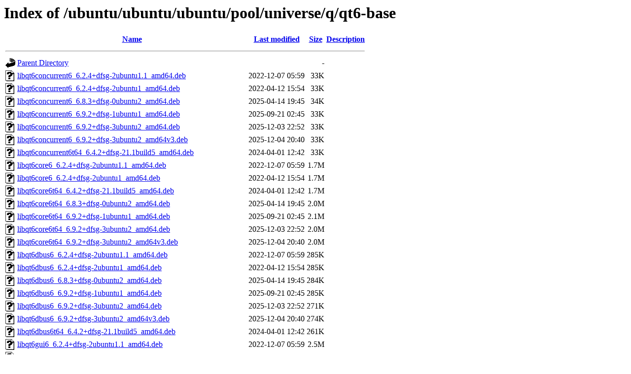

--- FILE ---
content_type: text/html;charset=UTF-8
request_url: http://free.nchc.org.tw/ubuntu/ubuntu/ubuntu/pool/universe/q/qt6-base/
body_size: 3107
content:
<!DOCTYPE HTML PUBLIC "-//W3C//DTD HTML 3.2 Final//EN">
<html>
 <head>
  <title>Index of /ubuntu/ubuntu/ubuntu/pool/universe/q/qt6-base</title>
 </head>
 <body>
<h1>Index of /ubuntu/ubuntu/ubuntu/pool/universe/q/qt6-base</h1>
  <table>
   <tr><th valign="top"><img src="/icons/blank.gif" alt="[ICO]"></th><th><a href="?C=N;O=D">Name</a></th><th><a href="?C=M;O=A">Last modified</a></th><th><a href="?C=S;O=A">Size</a></th><th><a href="?C=D;O=A">Description</a></th></tr>
   <tr><th colspan="5"><hr></th></tr>
<tr><td valign="top"><img src="/icons/back.gif" alt="[PARENTDIR]"></td><td><a href="/ubuntu/ubuntu/ubuntu/pool/universe/q/">Parent Directory</a></td><td>&nbsp;</td><td align="right">  - </td><td>&nbsp;</td></tr>
<tr><td valign="top"><img src="/icons/unknown.gif" alt="[   ]"></td><td><a href="libqt6concurrent6_6.2.4+dfsg-2ubuntu1.1_amd64.deb">libqt6concurrent6_6.2.4+dfsg-2ubuntu1.1_amd64.deb</a></td><td align="right">2022-12-07 05:59  </td><td align="right"> 33K</td><td>&nbsp;</td></tr>
<tr><td valign="top"><img src="/icons/unknown.gif" alt="[   ]"></td><td><a href="libqt6concurrent6_6.2.4+dfsg-2ubuntu1_amd64.deb">libqt6concurrent6_6.2.4+dfsg-2ubuntu1_amd64.deb</a></td><td align="right">2022-04-12 15:54  </td><td align="right"> 33K</td><td>&nbsp;</td></tr>
<tr><td valign="top"><img src="/icons/unknown.gif" alt="[   ]"></td><td><a href="libqt6concurrent6_6.8.3+dfsg-0ubuntu2_amd64.deb">libqt6concurrent6_6.8.3+dfsg-0ubuntu2_amd64.deb</a></td><td align="right">2025-04-14 19:45  </td><td align="right"> 34K</td><td>&nbsp;</td></tr>
<tr><td valign="top"><img src="/icons/unknown.gif" alt="[   ]"></td><td><a href="libqt6concurrent6_6.9.2+dfsg-1ubuntu1_amd64.deb">libqt6concurrent6_6.9.2+dfsg-1ubuntu1_amd64.deb</a></td><td align="right">2025-09-21 02:45  </td><td align="right"> 33K</td><td>&nbsp;</td></tr>
<tr><td valign="top"><img src="/icons/unknown.gif" alt="[   ]"></td><td><a href="libqt6concurrent6_6.9.2+dfsg-3ubuntu2_amd64.deb">libqt6concurrent6_6.9.2+dfsg-3ubuntu2_amd64.deb</a></td><td align="right">2025-12-03 22:52  </td><td align="right"> 33K</td><td>&nbsp;</td></tr>
<tr><td valign="top"><img src="/icons/unknown.gif" alt="[   ]"></td><td><a href="libqt6concurrent6_6.9.2+dfsg-3ubuntu2_amd64v3.deb">libqt6concurrent6_6.9.2+dfsg-3ubuntu2_amd64v3.deb</a></td><td align="right">2025-12-04 20:40  </td><td align="right"> 33K</td><td>&nbsp;</td></tr>
<tr><td valign="top"><img src="/icons/unknown.gif" alt="[   ]"></td><td><a href="libqt6concurrent6t64_6.4.2+dfsg-21.1build5_amd64.deb">libqt6concurrent6t64_6.4.2+dfsg-21.1build5_amd64.deb</a></td><td align="right">2024-04-01 12:42  </td><td align="right"> 33K</td><td>&nbsp;</td></tr>
<tr><td valign="top"><img src="/icons/unknown.gif" alt="[   ]"></td><td><a href="libqt6core6_6.2.4+dfsg-2ubuntu1.1_amd64.deb">libqt6core6_6.2.4+dfsg-2ubuntu1.1_amd64.deb</a></td><td align="right">2022-12-07 05:59  </td><td align="right">1.7M</td><td>&nbsp;</td></tr>
<tr><td valign="top"><img src="/icons/unknown.gif" alt="[   ]"></td><td><a href="libqt6core6_6.2.4+dfsg-2ubuntu1_amd64.deb">libqt6core6_6.2.4+dfsg-2ubuntu1_amd64.deb</a></td><td align="right">2022-04-12 15:54  </td><td align="right">1.7M</td><td>&nbsp;</td></tr>
<tr><td valign="top"><img src="/icons/unknown.gif" alt="[   ]"></td><td><a href="libqt6core6t64_6.4.2+dfsg-21.1build5_amd64.deb">libqt6core6t64_6.4.2+dfsg-21.1build5_amd64.deb</a></td><td align="right">2024-04-01 12:42  </td><td align="right">1.7M</td><td>&nbsp;</td></tr>
<tr><td valign="top"><img src="/icons/unknown.gif" alt="[   ]"></td><td><a href="libqt6core6t64_6.8.3+dfsg-0ubuntu2_amd64.deb">libqt6core6t64_6.8.3+dfsg-0ubuntu2_amd64.deb</a></td><td align="right">2025-04-14 19:45  </td><td align="right">2.0M</td><td>&nbsp;</td></tr>
<tr><td valign="top"><img src="/icons/unknown.gif" alt="[   ]"></td><td><a href="libqt6core6t64_6.9.2+dfsg-1ubuntu1_amd64.deb">libqt6core6t64_6.9.2+dfsg-1ubuntu1_amd64.deb</a></td><td align="right">2025-09-21 02:45  </td><td align="right">2.1M</td><td>&nbsp;</td></tr>
<tr><td valign="top"><img src="/icons/unknown.gif" alt="[   ]"></td><td><a href="libqt6core6t64_6.9.2+dfsg-3ubuntu2_amd64.deb">libqt6core6t64_6.9.2+dfsg-3ubuntu2_amd64.deb</a></td><td align="right">2025-12-03 22:52  </td><td align="right">2.0M</td><td>&nbsp;</td></tr>
<tr><td valign="top"><img src="/icons/unknown.gif" alt="[   ]"></td><td><a href="libqt6core6t64_6.9.2+dfsg-3ubuntu2_amd64v3.deb">libqt6core6t64_6.9.2+dfsg-3ubuntu2_amd64v3.deb</a></td><td align="right">2025-12-04 20:40  </td><td align="right">2.0M</td><td>&nbsp;</td></tr>
<tr><td valign="top"><img src="/icons/unknown.gif" alt="[   ]"></td><td><a href="libqt6dbus6_6.2.4+dfsg-2ubuntu1.1_amd64.deb">libqt6dbus6_6.2.4+dfsg-2ubuntu1.1_amd64.deb</a></td><td align="right">2022-12-07 05:59  </td><td align="right">285K</td><td>&nbsp;</td></tr>
<tr><td valign="top"><img src="/icons/unknown.gif" alt="[   ]"></td><td><a href="libqt6dbus6_6.2.4+dfsg-2ubuntu1_amd64.deb">libqt6dbus6_6.2.4+dfsg-2ubuntu1_amd64.deb</a></td><td align="right">2022-04-12 15:54  </td><td align="right">285K</td><td>&nbsp;</td></tr>
<tr><td valign="top"><img src="/icons/unknown.gif" alt="[   ]"></td><td><a href="libqt6dbus6_6.8.3+dfsg-0ubuntu2_amd64.deb">libqt6dbus6_6.8.3+dfsg-0ubuntu2_amd64.deb</a></td><td align="right">2025-04-14 19:45  </td><td align="right">284K</td><td>&nbsp;</td></tr>
<tr><td valign="top"><img src="/icons/unknown.gif" alt="[   ]"></td><td><a href="libqt6dbus6_6.9.2+dfsg-1ubuntu1_amd64.deb">libqt6dbus6_6.9.2+dfsg-1ubuntu1_amd64.deb</a></td><td align="right">2025-09-21 02:45  </td><td align="right">285K</td><td>&nbsp;</td></tr>
<tr><td valign="top"><img src="/icons/unknown.gif" alt="[   ]"></td><td><a href="libqt6dbus6_6.9.2+dfsg-3ubuntu2_amd64.deb">libqt6dbus6_6.9.2+dfsg-3ubuntu2_amd64.deb</a></td><td align="right">2025-12-03 22:52  </td><td align="right">271K</td><td>&nbsp;</td></tr>
<tr><td valign="top"><img src="/icons/unknown.gif" alt="[   ]"></td><td><a href="libqt6dbus6_6.9.2+dfsg-3ubuntu2_amd64v3.deb">libqt6dbus6_6.9.2+dfsg-3ubuntu2_amd64v3.deb</a></td><td align="right">2025-12-04 20:40  </td><td align="right">274K</td><td>&nbsp;</td></tr>
<tr><td valign="top"><img src="/icons/unknown.gif" alt="[   ]"></td><td><a href="libqt6dbus6t64_6.4.2+dfsg-21.1build5_amd64.deb">libqt6dbus6t64_6.4.2+dfsg-21.1build5_amd64.deb</a></td><td align="right">2024-04-01 12:42  </td><td align="right">261K</td><td>&nbsp;</td></tr>
<tr><td valign="top"><img src="/icons/unknown.gif" alt="[   ]"></td><td><a href="libqt6gui6_6.2.4+dfsg-2ubuntu1.1_amd64.deb">libqt6gui6_6.2.4+dfsg-2ubuntu1.1_amd64.deb</a></td><td align="right">2022-12-07 05:59  </td><td align="right">2.5M</td><td>&nbsp;</td></tr>
<tr><td valign="top"><img src="/icons/unknown.gif" alt="[   ]"></td><td><a href="libqt6gui6_6.2.4+dfsg-2ubuntu1_amd64.deb">libqt6gui6_6.2.4+dfsg-2ubuntu1_amd64.deb</a></td><td align="right">2022-04-12 15:54  </td><td align="right">2.5M</td><td>&nbsp;</td></tr>
<tr><td valign="top"><img src="/icons/unknown.gif" alt="[   ]"></td><td><a href="libqt6gui6_6.8.3+dfsg-0ubuntu2_amd64.deb">libqt6gui6_6.8.3+dfsg-0ubuntu2_amd64.deb</a></td><td align="right">2025-04-14 19:45  </td><td align="right">3.7M</td><td>&nbsp;</td></tr>
<tr><td valign="top"><img src="/icons/unknown.gif" alt="[   ]"></td><td><a href="libqt6gui6_6.9.2+dfsg-1ubuntu1_amd64.deb">libqt6gui6_6.9.2+dfsg-1ubuntu1_amd64.deb</a></td><td align="right">2025-09-21 02:45  </td><td align="right">3.5M</td><td>&nbsp;</td></tr>
<tr><td valign="top"><img src="/icons/unknown.gif" alt="[   ]"></td><td><a href="libqt6gui6_6.9.2+dfsg-3ubuntu2_amd64.deb">libqt6gui6_6.9.2+dfsg-3ubuntu2_amd64.deb</a></td><td align="right">2025-12-03 22:52  </td><td align="right">3.3M</td><td>&nbsp;</td></tr>
<tr><td valign="top"><img src="/icons/unknown.gif" alt="[   ]"></td><td><a href="libqt6gui6_6.9.2+dfsg-3ubuntu2_amd64v3.deb">libqt6gui6_6.9.2+dfsg-3ubuntu2_amd64v3.deb</a></td><td align="right">2025-12-04 20:40  </td><td align="right">3.4M</td><td>&nbsp;</td></tr>
<tr><td valign="top"><img src="/icons/unknown.gif" alt="[   ]"></td><td><a href="libqt6gui6t64_6.4.2+dfsg-21.1build5_amd64.deb">libqt6gui6t64_6.4.2+dfsg-21.1build5_amd64.deb</a></td><td align="right">2024-04-01 12:42  </td><td align="right">3.0M</td><td>&nbsp;</td></tr>
<tr><td valign="top"><img src="/icons/unknown.gif" alt="[   ]"></td><td><a href="libqt6network6_6.2.4+dfsg-2ubuntu1.1_amd64.deb">libqt6network6_6.2.4+dfsg-2ubuntu1.1_amd64.deb</a></td><td align="right">2022-12-07 05:59  </td><td align="right">630K</td><td>&nbsp;</td></tr>
<tr><td valign="top"><img src="/icons/unknown.gif" alt="[   ]"></td><td><a href="libqt6network6_6.2.4+dfsg-2ubuntu1_amd64.deb">libqt6network6_6.2.4+dfsg-2ubuntu1_amd64.deb</a></td><td align="right">2022-04-12 15:54  </td><td align="right">629K</td><td>&nbsp;</td></tr>
<tr><td valign="top"><img src="/icons/unknown.gif" alt="[   ]"></td><td><a href="libqt6network6_6.8.3+dfsg-0ubuntu2_amd64.deb">libqt6network6_6.8.3+dfsg-0ubuntu2_amd64.deb</a></td><td align="right">2025-04-14 19:45  </td><td align="right">879K</td><td>&nbsp;</td></tr>
<tr><td valign="top"><img src="/icons/unknown.gif" alt="[   ]"></td><td><a href="libqt6network6_6.9.2+dfsg-1ubuntu1_amd64.deb">libqt6network6_6.9.2+dfsg-1ubuntu1_amd64.deb</a></td><td align="right">2025-09-21 02:45  </td><td align="right">874K</td><td>&nbsp;</td></tr>
<tr><td valign="top"><img src="/icons/unknown.gif" alt="[   ]"></td><td><a href="libqt6network6_6.9.2+dfsg-3ubuntu2_amd64.deb">libqt6network6_6.9.2+dfsg-3ubuntu2_amd64.deb</a></td><td align="right">2025-12-03 22:52  </td><td align="right">831K</td><td>&nbsp;</td></tr>
<tr><td valign="top"><img src="/icons/unknown.gif" alt="[   ]"></td><td><a href="libqt6network6_6.9.2+dfsg-3ubuntu2_amd64v3.deb">libqt6network6_6.9.2+dfsg-3ubuntu2_amd64v3.deb</a></td><td align="right">2025-12-04 20:40  </td><td align="right">833K</td><td>&nbsp;</td></tr>
<tr><td valign="top"><img src="/icons/unknown.gif" alt="[   ]"></td><td><a href="libqt6network6t64_6.4.2+dfsg-21.1build5_amd64.deb">libqt6network6t64_6.4.2+dfsg-21.1build5_amd64.deb</a></td><td align="right">2024-04-01 12:42  </td><td align="right">723K</td><td>&nbsp;</td></tr>
<tr><td valign="top"><img src="/icons/unknown.gif" alt="[   ]"></td><td><a href="libqt6opengl6-dev_6.2.4+dfsg-2ubuntu1.1_amd64.deb">libqt6opengl6-dev_6.2.4+dfsg-2ubuntu1.1_amd64.deb</a></td><td align="right">2022-12-07 05:59  </td><td align="right">107K</td><td>&nbsp;</td></tr>
<tr><td valign="top"><img src="/icons/unknown.gif" alt="[   ]"></td><td><a href="libqt6opengl6-dev_6.2.4+dfsg-2ubuntu1_amd64.deb">libqt6opengl6-dev_6.2.4+dfsg-2ubuntu1_amd64.deb</a></td><td align="right">2022-04-12 15:54  </td><td align="right">107K</td><td>&nbsp;</td></tr>
<tr><td valign="top"><img src="/icons/unknown.gif" alt="[   ]"></td><td><a href="libqt6opengl6_6.2.4+dfsg-2ubuntu1.1_amd64.deb">libqt6opengl6_6.2.4+dfsg-2ubuntu1.1_amd64.deb</a></td><td align="right">2022-12-07 05:59  </td><td align="right">230K</td><td>&nbsp;</td></tr>
<tr><td valign="top"><img src="/icons/unknown.gif" alt="[   ]"></td><td><a href="libqt6opengl6_6.2.4+dfsg-2ubuntu1_amd64.deb">libqt6opengl6_6.2.4+dfsg-2ubuntu1_amd64.deb</a></td><td align="right">2022-04-12 15:54  </td><td align="right">230K</td><td>&nbsp;</td></tr>
<tr><td valign="top"><img src="/icons/unknown.gif" alt="[   ]"></td><td><a href="libqt6opengl6_6.8.3+dfsg-0ubuntu2_amd64.deb">libqt6opengl6_6.8.3+dfsg-0ubuntu2_amd64.deb</a></td><td align="right">2025-04-14 19:45  </td><td align="right">455K</td><td>&nbsp;</td></tr>
<tr><td valign="top"><img src="/icons/unknown.gif" alt="[   ]"></td><td><a href="libqt6opengl6_6.9.2+dfsg-1ubuntu1_amd64.deb">libqt6opengl6_6.9.2+dfsg-1ubuntu1_amd64.deb</a></td><td align="right">2025-09-21 02:45  </td><td align="right">442K</td><td>&nbsp;</td></tr>
<tr><td valign="top"><img src="/icons/unknown.gif" alt="[   ]"></td><td><a href="libqt6opengl6_6.9.2+dfsg-3ubuntu2_amd64.deb">libqt6opengl6_6.9.2+dfsg-3ubuntu2_amd64.deb</a></td><td align="right">2025-12-03 22:52  </td><td align="right">423K</td><td>&nbsp;</td></tr>
<tr><td valign="top"><img src="/icons/unknown.gif" alt="[   ]"></td><td><a href="libqt6opengl6_6.9.2+dfsg-3ubuntu2_amd64v3.deb">libqt6opengl6_6.9.2+dfsg-3ubuntu2_amd64v3.deb</a></td><td align="right">2025-12-04 20:40  </td><td align="right">423K</td><td>&nbsp;</td></tr>
<tr><td valign="top"><img src="/icons/unknown.gif" alt="[   ]"></td><td><a href="libqt6opengl6t64_6.4.2+dfsg-21.1build5_amd64.deb">libqt6opengl6t64_6.4.2+dfsg-21.1build5_amd64.deb</a></td><td align="right">2024-04-01 12:42  </td><td align="right">410K</td><td>&nbsp;</td></tr>
<tr><td valign="top"><img src="/icons/unknown.gif" alt="[   ]"></td><td><a href="libqt6openglwidgets6_6.2.4+dfsg-2ubuntu1.1_amd64.deb">libqt6openglwidgets6_6.2.4+dfsg-2ubuntu1.1_amd64.deb</a></td><td align="right">2022-12-07 05:59  </td><td align="right"> 40K</td><td>&nbsp;</td></tr>
<tr><td valign="top"><img src="/icons/unknown.gif" alt="[   ]"></td><td><a href="libqt6openglwidgets6_6.2.4+dfsg-2ubuntu1_amd64.deb">libqt6openglwidgets6_6.2.4+dfsg-2ubuntu1_amd64.deb</a></td><td align="right">2022-04-12 15:54  </td><td align="right"> 40K</td><td>&nbsp;</td></tr>
<tr><td valign="top"><img src="/icons/unknown.gif" alt="[   ]"></td><td><a href="libqt6openglwidgets6_6.8.3+dfsg-0ubuntu2_amd64.deb">libqt6openglwidgets6_6.8.3+dfsg-0ubuntu2_amd64.deb</a></td><td align="right">2025-04-14 19:45  </td><td align="right"> 43K</td><td>&nbsp;</td></tr>
<tr><td valign="top"><img src="/icons/unknown.gif" alt="[   ]"></td><td><a href="libqt6openglwidgets6_6.9.2+dfsg-1ubuntu1_amd64.deb">libqt6openglwidgets6_6.9.2+dfsg-1ubuntu1_amd64.deb</a></td><td align="right">2025-09-21 02:45  </td><td align="right"> 43K</td><td>&nbsp;</td></tr>
<tr><td valign="top"><img src="/icons/unknown.gif" alt="[   ]"></td><td><a href="libqt6openglwidgets6_6.9.2+dfsg-3ubuntu2_amd64.deb">libqt6openglwidgets6_6.9.2+dfsg-3ubuntu2_amd64.deb</a></td><td align="right">2025-12-03 22:52  </td><td align="right"> 42K</td><td>&nbsp;</td></tr>
<tr><td valign="top"><img src="/icons/unknown.gif" alt="[   ]"></td><td><a href="libqt6openglwidgets6_6.9.2+dfsg-3ubuntu2_amd64v3.deb">libqt6openglwidgets6_6.9.2+dfsg-3ubuntu2_amd64v3.deb</a></td><td align="right">2025-12-04 20:40  </td><td align="right"> 43K</td><td>&nbsp;</td></tr>
<tr><td valign="top"><img src="/icons/unknown.gif" alt="[   ]"></td><td><a href="libqt6openglwidgets6t64_6.4.2+dfsg-21.1build5_amd64.deb">libqt6openglwidgets6t64_6.4.2+dfsg-21.1build5_amd64.deb</a></td><td align="right">2024-04-01 12:42  </td><td align="right"> 39K</td><td>&nbsp;</td></tr>
<tr><td valign="top"><img src="/icons/unknown.gif" alt="[   ]"></td><td><a href="libqt6printsupport6_6.2.4+dfsg-2ubuntu1.1_amd64.deb">libqt6printsupport6_6.2.4+dfsg-2ubuntu1.1_amd64.deb</a></td><td align="right">2022-12-07 05:59  </td><td align="right">222K</td><td>&nbsp;</td></tr>
<tr><td valign="top"><img src="/icons/unknown.gif" alt="[   ]"></td><td><a href="libqt6printsupport6_6.2.4+dfsg-2ubuntu1_amd64.deb">libqt6printsupport6_6.2.4+dfsg-2ubuntu1_amd64.deb</a></td><td align="right">2022-04-12 15:54  </td><td align="right">221K</td><td>&nbsp;</td></tr>
<tr><td valign="top"><img src="/icons/unknown.gif" alt="[   ]"></td><td><a href="libqt6printsupport6_6.8.3+dfsg-0ubuntu2_amd64.deb">libqt6printsupport6_6.8.3+dfsg-0ubuntu2_amd64.deb</a></td><td align="right">2025-04-14 19:45  </td><td align="right">230K</td><td>&nbsp;</td></tr>
<tr><td valign="top"><img src="/icons/unknown.gif" alt="[   ]"></td><td><a href="libqt6printsupport6_6.9.2+dfsg-1ubuntu1_amd64.deb">libqt6printsupport6_6.9.2+dfsg-1ubuntu1_amd64.deb</a></td><td align="right">2025-09-21 02:45  </td><td align="right">227K</td><td>&nbsp;</td></tr>
<tr><td valign="top"><img src="/icons/unknown.gif" alt="[   ]"></td><td><a href="libqt6printsupport6_6.9.2+dfsg-3ubuntu2_amd64.deb">libqt6printsupport6_6.9.2+dfsg-3ubuntu2_amd64.deb</a></td><td align="right">2025-12-03 22:52  </td><td align="right">219K</td><td>&nbsp;</td></tr>
<tr><td valign="top"><img src="/icons/unknown.gif" alt="[   ]"></td><td><a href="libqt6printsupport6_6.9.2+dfsg-3ubuntu2_amd64v3.deb">libqt6printsupport6_6.9.2+dfsg-3ubuntu2_amd64v3.deb</a></td><td align="right">2025-12-04 20:40  </td><td align="right">219K</td><td>&nbsp;</td></tr>
<tr><td valign="top"><img src="/icons/unknown.gif" alt="[   ]"></td><td><a href="libqt6printsupport6t64_6.4.2+dfsg-21.1build5_amd64.deb">libqt6printsupport6t64_6.4.2+dfsg-21.1build5_amd64.deb</a></td><td align="right">2024-04-01 12:42  </td><td align="right">217K</td><td>&nbsp;</td></tr>
<tr><td valign="top"><img src="/icons/unknown.gif" alt="[   ]"></td><td><a href="libqt6sql6-ibase_6.2.4+dfsg-2ubuntu1.1_amd64.deb">libqt6sql6-ibase_6.2.4+dfsg-2ubuntu1.1_amd64.deb</a></td><td align="right">2022-12-07 05:59  </td><td align="right"> 67K</td><td>&nbsp;</td></tr>
<tr><td valign="top"><img src="/icons/unknown.gif" alt="[   ]"></td><td><a href="libqt6sql6-ibase_6.2.4+dfsg-2ubuntu1_amd64.deb">libqt6sql6-ibase_6.2.4+dfsg-2ubuntu1_amd64.deb</a></td><td align="right">2022-04-12 15:54  </td><td align="right"> 67K</td><td>&nbsp;</td></tr>
<tr><td valign="top"><img src="/icons/unknown.gif" alt="[   ]"></td><td><a href="libqt6sql6-ibase_6.4.2+dfsg-21.1build5_amd64.deb">libqt6sql6-ibase_6.4.2+dfsg-21.1build5_amd64.deb</a></td><td align="right">2024-04-01 12:42  </td><td align="right"> 63K</td><td>&nbsp;</td></tr>
<tr><td valign="top"><img src="/icons/unknown.gif" alt="[   ]"></td><td><a href="libqt6sql6-ibase_6.8.3+dfsg-0ubuntu2_amd64.deb">libqt6sql6-ibase_6.8.3+dfsg-0ubuntu2_amd64.deb</a></td><td align="right">2025-04-14 19:45  </td><td align="right"> 76K</td><td>&nbsp;</td></tr>
<tr><td valign="top"><img src="/icons/unknown.gif" alt="[   ]"></td><td><a href="libqt6sql6-ibase_6.9.2+dfsg-1ubuntu1_amd64.deb">libqt6sql6-ibase_6.9.2+dfsg-1ubuntu1_amd64.deb</a></td><td align="right">2025-09-21 02:45  </td><td align="right"> 73K</td><td>&nbsp;</td></tr>
<tr><td valign="top"><img src="/icons/unknown.gif" alt="[   ]"></td><td><a href="libqt6sql6-ibase_6.9.2+dfsg-3ubuntu2_amd64.deb">libqt6sql6-ibase_6.9.2+dfsg-3ubuntu2_amd64.deb</a></td><td align="right">2025-12-03 22:52  </td><td align="right"> 72K</td><td>&nbsp;</td></tr>
<tr><td valign="top"><img src="/icons/unknown.gif" alt="[   ]"></td><td><a href="libqt6sql6-ibase_6.9.2+dfsg-3ubuntu2_amd64v3.deb">libqt6sql6-ibase_6.9.2+dfsg-3ubuntu2_amd64v3.deb</a></td><td align="right">2025-12-04 20:40  </td><td align="right"> 72K</td><td>&nbsp;</td></tr>
<tr><td valign="top"><img src="/icons/unknown.gif" alt="[   ]"></td><td><a href="libqt6sql6-mysql_6.2.4+dfsg-2ubuntu1.1_amd64.deb">libqt6sql6-mysql_6.2.4+dfsg-2ubuntu1.1_amd64.deb</a></td><td align="right">2022-12-07 05:59  </td><td align="right"> 55K</td><td>&nbsp;</td></tr>
<tr><td valign="top"><img src="/icons/unknown.gif" alt="[   ]"></td><td><a href="libqt6sql6-mysql_6.2.4+dfsg-2ubuntu1_amd64.deb">libqt6sql6-mysql_6.2.4+dfsg-2ubuntu1_amd64.deb</a></td><td align="right">2022-04-12 15:54  </td><td align="right"> 55K</td><td>&nbsp;</td></tr>
<tr><td valign="top"><img src="/icons/unknown.gif" alt="[   ]"></td><td><a href="libqt6sql6-mysql_6.4.2+dfsg-21.1build5_amd64.deb">libqt6sql6-mysql_6.4.2+dfsg-21.1build5_amd64.deb</a></td><td align="right">2024-04-01 12:42  </td><td align="right"> 54K</td><td>&nbsp;</td></tr>
<tr><td valign="top"><img src="/icons/unknown.gif" alt="[   ]"></td><td><a href="libqt6sql6-mysql_6.8.3+dfsg-0ubuntu2_amd64.deb">libqt6sql6-mysql_6.8.3+dfsg-0ubuntu2_amd64.deb</a></td><td align="right">2025-04-14 19:45  </td><td align="right"> 59K</td><td>&nbsp;</td></tr>
<tr><td valign="top"><img src="/icons/unknown.gif" alt="[   ]"></td><td><a href="libqt6sql6-mysql_6.9.2+dfsg-1ubuntu1_amd64.deb">libqt6sql6-mysql_6.9.2+dfsg-1ubuntu1_amd64.deb</a></td><td align="right">2025-09-21 02:45  </td><td align="right"> 58K</td><td>&nbsp;</td></tr>
<tr><td valign="top"><img src="/icons/unknown.gif" alt="[   ]"></td><td><a href="libqt6sql6-mysql_6.9.2+dfsg-3ubuntu2_amd64.deb">libqt6sql6-mysql_6.9.2+dfsg-3ubuntu2_amd64.deb</a></td><td align="right">2025-12-03 22:52  </td><td align="right"> 56K</td><td>&nbsp;</td></tr>
<tr><td valign="top"><img src="/icons/unknown.gif" alt="[   ]"></td><td><a href="libqt6sql6-mysql_6.9.2+dfsg-3ubuntu2_amd64v3.deb">libqt6sql6-mysql_6.9.2+dfsg-3ubuntu2_amd64v3.deb</a></td><td align="right">2025-12-04 20:40  </td><td align="right"> 56K</td><td>&nbsp;</td></tr>
<tr><td valign="top"><img src="/icons/unknown.gif" alt="[   ]"></td><td><a href="libqt6sql6-odbc_6.2.4+dfsg-2ubuntu1.1_amd64.deb">libqt6sql6-odbc_6.2.4+dfsg-2ubuntu1.1_amd64.deb</a></td><td align="right">2022-12-07 05:59  </td><td align="right"> 66K</td><td>&nbsp;</td></tr>
<tr><td valign="top"><img src="/icons/unknown.gif" alt="[   ]"></td><td><a href="libqt6sql6-odbc_6.2.4+dfsg-2ubuntu1_amd64.deb">libqt6sql6-odbc_6.2.4+dfsg-2ubuntu1_amd64.deb</a></td><td align="right">2022-04-12 15:54  </td><td align="right"> 66K</td><td>&nbsp;</td></tr>
<tr><td valign="top"><img src="/icons/unknown.gif" alt="[   ]"></td><td><a href="libqt6sql6-odbc_6.4.2+dfsg-21.1build5_amd64.deb">libqt6sql6-odbc_6.4.2+dfsg-21.1build5_amd64.deb</a></td><td align="right">2024-04-01 12:42  </td><td align="right"> 62K</td><td>&nbsp;</td></tr>
<tr><td valign="top"><img src="/icons/unknown.gif" alt="[   ]"></td><td><a href="libqt6sql6-odbc_6.8.3+dfsg-0ubuntu2_amd64.deb">libqt6sql6-odbc_6.8.3+dfsg-0ubuntu2_amd64.deb</a></td><td align="right">2025-04-14 19:45  </td><td align="right"> 71K</td><td>&nbsp;</td></tr>
<tr><td valign="top"><img src="/icons/unknown.gif" alt="[   ]"></td><td><a href="libqt6sql6-odbc_6.9.2+dfsg-1ubuntu1_amd64.deb">libqt6sql6-odbc_6.9.2+dfsg-1ubuntu1_amd64.deb</a></td><td align="right">2025-09-21 02:45  </td><td align="right"> 69K</td><td>&nbsp;</td></tr>
<tr><td valign="top"><img src="/icons/unknown.gif" alt="[   ]"></td><td><a href="libqt6sql6-odbc_6.9.2+dfsg-3ubuntu2_amd64.deb">libqt6sql6-odbc_6.9.2+dfsg-3ubuntu2_amd64.deb</a></td><td align="right">2025-12-03 22:52  </td><td align="right"> 67K</td><td>&nbsp;</td></tr>
<tr><td valign="top"><img src="/icons/unknown.gif" alt="[   ]"></td><td><a href="libqt6sql6-odbc_6.9.2+dfsg-3ubuntu2_amd64v3.deb">libqt6sql6-odbc_6.9.2+dfsg-3ubuntu2_amd64v3.deb</a></td><td align="right">2025-12-04 20:40  </td><td align="right"> 68K</td><td>&nbsp;</td></tr>
<tr><td valign="top"><img src="/icons/unknown.gif" alt="[   ]"></td><td><a href="libqt6sql6-psql_6.2.4+dfsg-2ubuntu1.1_amd64.deb">libqt6sql6-psql_6.2.4+dfsg-2ubuntu1.1_amd64.deb</a></td><td align="right">2022-12-07 05:59  </td><td align="right"> 59K</td><td>&nbsp;</td></tr>
<tr><td valign="top"><img src="/icons/unknown.gif" alt="[   ]"></td><td><a href="libqt6sql6-psql_6.2.4+dfsg-2ubuntu1_amd64.deb">libqt6sql6-psql_6.2.4+dfsg-2ubuntu1_amd64.deb</a></td><td align="right">2022-04-12 15:54  </td><td align="right"> 59K</td><td>&nbsp;</td></tr>
<tr><td valign="top"><img src="/icons/unknown.gif" alt="[   ]"></td><td><a href="libqt6sql6-psql_6.4.2+dfsg-21.1build5_amd64.deb">libqt6sql6-psql_6.4.2+dfsg-21.1build5_amd64.deb</a></td><td align="right">2024-04-01 12:42  </td><td align="right"> 58K</td><td>&nbsp;</td></tr>
<tr><td valign="top"><img src="/icons/unknown.gif" alt="[   ]"></td><td><a href="libqt6sql6-psql_6.8.3+dfsg-0ubuntu2_amd64.deb">libqt6sql6-psql_6.8.3+dfsg-0ubuntu2_amd64.deb</a></td><td align="right">2025-04-14 19:45  </td><td align="right"> 63K</td><td>&nbsp;</td></tr>
<tr><td valign="top"><img src="/icons/unknown.gif" alt="[   ]"></td><td><a href="libqt6sql6-psql_6.9.2+dfsg-1ubuntu1_amd64.deb">libqt6sql6-psql_6.9.2+dfsg-1ubuntu1_amd64.deb</a></td><td align="right">2025-09-21 02:45  </td><td align="right"> 63K</td><td>&nbsp;</td></tr>
<tr><td valign="top"><img src="/icons/unknown.gif" alt="[   ]"></td><td><a href="libqt6sql6-psql_6.9.2+dfsg-3ubuntu2_amd64.deb">libqt6sql6-psql_6.9.2+dfsg-3ubuntu2_amd64.deb</a></td><td align="right">2025-12-03 22:52  </td><td align="right"> 62K</td><td>&nbsp;</td></tr>
<tr><td valign="top"><img src="/icons/unknown.gif" alt="[   ]"></td><td><a href="libqt6sql6-psql_6.9.2+dfsg-3ubuntu2_amd64v3.deb">libqt6sql6-psql_6.9.2+dfsg-3ubuntu2_amd64v3.deb</a></td><td align="right">2025-12-04 20:40  </td><td align="right"> 62K</td><td>&nbsp;</td></tr>
<tr><td valign="top"><img src="/icons/unknown.gif" alt="[   ]"></td><td><a href="libqt6sql6-sqlite_6.2.4+dfsg-2ubuntu1.1_amd64.deb">libqt6sql6-sqlite_6.2.4+dfsg-2ubuntu1.1_amd64.deb</a></td><td align="right">2022-12-07 05:59  </td><td align="right"> 57K</td><td>&nbsp;</td></tr>
<tr><td valign="top"><img src="/icons/unknown.gif" alt="[   ]"></td><td><a href="libqt6sql6-sqlite_6.2.4+dfsg-2ubuntu1_amd64.deb">libqt6sql6-sqlite_6.2.4+dfsg-2ubuntu1_amd64.deb</a></td><td align="right">2022-04-12 15:54  </td><td align="right"> 57K</td><td>&nbsp;</td></tr>
<tr><td valign="top"><img src="/icons/unknown.gif" alt="[   ]"></td><td><a href="libqt6sql6-sqlite_6.4.2+dfsg-21.1build5_amd64.deb">libqt6sql6-sqlite_6.4.2+dfsg-21.1build5_amd64.deb</a></td><td align="right">2024-04-01 12:42  </td><td align="right"> 56K</td><td>&nbsp;</td></tr>
<tr><td valign="top"><img src="/icons/unknown.gif" alt="[   ]"></td><td><a href="libqt6sql6-sqlite_6.8.3+dfsg-0ubuntu2_amd64.deb">libqt6sql6-sqlite_6.8.3+dfsg-0ubuntu2_amd64.deb</a></td><td align="right">2025-04-14 19:45  </td><td align="right"> 64K</td><td>&nbsp;</td></tr>
<tr><td valign="top"><img src="/icons/unknown.gif" alt="[   ]"></td><td><a href="libqt6sql6-sqlite_6.9.2+dfsg-1ubuntu1_amd64.deb">libqt6sql6-sqlite_6.9.2+dfsg-1ubuntu1_amd64.deb</a></td><td align="right">2025-09-21 02:45  </td><td align="right"> 61K</td><td>&nbsp;</td></tr>
<tr><td valign="top"><img src="/icons/unknown.gif" alt="[   ]"></td><td><a href="libqt6sql6-sqlite_6.9.2+dfsg-3ubuntu2_amd64.deb">libqt6sql6-sqlite_6.9.2+dfsg-3ubuntu2_amd64.deb</a></td><td align="right">2025-12-03 22:52  </td><td align="right"> 60K</td><td>&nbsp;</td></tr>
<tr><td valign="top"><img src="/icons/unknown.gif" alt="[   ]"></td><td><a href="libqt6sql6-sqlite_6.9.2+dfsg-3ubuntu2_amd64v3.deb">libqt6sql6-sqlite_6.9.2+dfsg-3ubuntu2_amd64v3.deb</a></td><td align="right">2025-12-04 20:40  </td><td align="right"> 60K</td><td>&nbsp;</td></tr>
<tr><td valign="top"><img src="/icons/unknown.gif" alt="[   ]"></td><td><a href="libqt6sql6_6.2.4+dfsg-2ubuntu1.1_amd64.deb">libqt6sql6_6.2.4+dfsg-2ubuntu1.1_amd64.deb</a></td><td align="right">2022-12-07 05:59  </td><td align="right">141K</td><td>&nbsp;</td></tr>
<tr><td valign="top"><img src="/icons/unknown.gif" alt="[   ]"></td><td><a href="libqt6sql6_6.2.4+dfsg-2ubuntu1_amd64.deb">libqt6sql6_6.2.4+dfsg-2ubuntu1_amd64.deb</a></td><td align="right">2022-04-12 15:54  </td><td align="right">141K</td><td>&nbsp;</td></tr>
<tr><td valign="top"><img src="/icons/unknown.gif" alt="[   ]"></td><td><a href="libqt6sql6_6.8.3+dfsg-0ubuntu2_amd64.deb">libqt6sql6_6.8.3+dfsg-0ubuntu2_amd64.deb</a></td><td align="right">2025-04-14 19:45  </td><td align="right">149K</td><td>&nbsp;</td></tr>
<tr><td valign="top"><img src="/icons/unknown.gif" alt="[   ]"></td><td><a href="libqt6sql6_6.9.2+dfsg-1ubuntu1_amd64.deb">libqt6sql6_6.9.2+dfsg-1ubuntu1_amd64.deb</a></td><td align="right">2025-09-21 02:45  </td><td align="right">149K</td><td>&nbsp;</td></tr>
<tr><td valign="top"><img src="/icons/unknown.gif" alt="[   ]"></td><td><a href="libqt6sql6_6.9.2+dfsg-3ubuntu2_amd64.deb">libqt6sql6_6.9.2+dfsg-3ubuntu2_amd64.deb</a></td><td align="right">2025-12-03 22:52  </td><td align="right">143K</td><td>&nbsp;</td></tr>
<tr><td valign="top"><img src="/icons/unknown.gif" alt="[   ]"></td><td><a href="libqt6sql6_6.9.2+dfsg-3ubuntu2_amd64v3.deb">libqt6sql6_6.9.2+dfsg-3ubuntu2_amd64v3.deb</a></td><td align="right">2025-12-04 20:40  </td><td align="right">144K</td><td>&nbsp;</td></tr>
<tr><td valign="top"><img src="/icons/unknown.gif" alt="[   ]"></td><td><a href="libqt6sql6t64_6.4.2+dfsg-21.1build5_amd64.deb">libqt6sql6t64_6.4.2+dfsg-21.1build5_amd64.deb</a></td><td align="right">2024-04-01 12:42  </td><td align="right">137K</td><td>&nbsp;</td></tr>
<tr><td valign="top"><img src="/icons/unknown.gif" alt="[   ]"></td><td><a href="libqt6test6_6.2.4+dfsg-2ubuntu1.1_amd64.deb">libqt6test6_6.2.4+dfsg-2ubuntu1.1_amd64.deb</a></td><td align="right">2022-12-07 05:59  </td><td align="right">159K</td><td>&nbsp;</td></tr>
<tr><td valign="top"><img src="/icons/unknown.gif" alt="[   ]"></td><td><a href="libqt6test6_6.2.4+dfsg-2ubuntu1_amd64.deb">libqt6test6_6.2.4+dfsg-2ubuntu1_amd64.deb</a></td><td align="right">2022-04-12 15:54  </td><td align="right">159K</td><td>&nbsp;</td></tr>
<tr><td valign="top"><img src="/icons/unknown.gif" alt="[   ]"></td><td><a href="libqt6test6_6.8.3+dfsg-0ubuntu2_amd64.deb">libqt6test6_6.8.3+dfsg-0ubuntu2_amd64.deb</a></td><td align="right">2025-04-14 19:45  </td><td align="right">196K</td><td>&nbsp;</td></tr>
<tr><td valign="top"><img src="/icons/unknown.gif" alt="[   ]"></td><td><a href="libqt6test6_6.9.2+dfsg-1ubuntu1_amd64.deb">libqt6test6_6.9.2+dfsg-1ubuntu1_amd64.deb</a></td><td align="right">2025-09-21 02:45  </td><td align="right">195K</td><td>&nbsp;</td></tr>
<tr><td valign="top"><img src="/icons/unknown.gif" alt="[   ]"></td><td><a href="libqt6test6_6.9.2+dfsg-3ubuntu2_amd64.deb">libqt6test6_6.9.2+dfsg-3ubuntu2_amd64.deb</a></td><td align="right">2025-12-03 22:52  </td><td align="right">187K</td><td>&nbsp;</td></tr>
<tr><td valign="top"><img src="/icons/unknown.gif" alt="[   ]"></td><td><a href="libqt6test6_6.9.2+dfsg-3ubuntu2_amd64v3.deb">libqt6test6_6.9.2+dfsg-3ubuntu2_amd64v3.deb</a></td><td align="right">2025-12-04 20:40  </td><td align="right">189K</td><td>&nbsp;</td></tr>
<tr><td valign="top"><img src="/icons/unknown.gif" alt="[   ]"></td><td><a href="libqt6test6t64_6.4.2+dfsg-21.1build5_amd64.deb">libqt6test6t64_6.4.2+dfsg-21.1build5_amd64.deb</a></td><td align="right">2024-04-01 12:42  </td><td align="right">163K</td><td>&nbsp;</td></tr>
<tr><td valign="top"><img src="/icons/unknown.gif" alt="[   ]"></td><td><a href="libqt6widgets6_6.2.4+dfsg-2ubuntu1.1_amd64.deb">libqt6widgets6_6.2.4+dfsg-2ubuntu1.1_amd64.deb</a></td><td align="right">2022-12-07 05:59  </td><td align="right">2.5M</td><td>&nbsp;</td></tr>
<tr><td valign="top"><img src="/icons/unknown.gif" alt="[   ]"></td><td><a href="libqt6widgets6_6.2.4+dfsg-2ubuntu1_amd64.deb">libqt6widgets6_6.2.4+dfsg-2ubuntu1_amd64.deb</a></td><td align="right">2022-04-12 15:54  </td><td align="right">2.5M</td><td>&nbsp;</td></tr>
<tr><td valign="top"><img src="/icons/unknown.gif" alt="[   ]"></td><td><a href="libqt6widgets6_6.8.3+dfsg-0ubuntu2_amd64.deb">libqt6widgets6_6.8.3+dfsg-0ubuntu2_amd64.deb</a></td><td align="right">2025-04-14 19:45  </td><td align="right">2.9M</td><td>&nbsp;</td></tr>
<tr><td valign="top"><img src="/icons/unknown.gif" alt="[   ]"></td><td><a href="libqt6widgets6_6.9.2+dfsg-1ubuntu1_amd64.deb">libqt6widgets6_6.9.2+dfsg-1ubuntu1_amd64.deb</a></td><td align="right">2025-09-21 02:45  </td><td align="right">2.8M</td><td>&nbsp;</td></tr>
<tr><td valign="top"><img src="/icons/unknown.gif" alt="[   ]"></td><td><a href="libqt6widgets6_6.9.2+dfsg-3ubuntu2_amd64.deb">libqt6widgets6_6.9.2+dfsg-3ubuntu2_amd64.deb</a></td><td align="right">2025-12-03 22:52  </td><td align="right">2.7M</td><td>&nbsp;</td></tr>
<tr><td valign="top"><img src="/icons/unknown.gif" alt="[   ]"></td><td><a href="libqt6widgets6_6.9.2+dfsg-3ubuntu2_amd64v3.deb">libqt6widgets6_6.9.2+dfsg-3ubuntu2_amd64v3.deb</a></td><td align="right">2025-12-04 20:40  </td><td align="right">2.7M</td><td>&nbsp;</td></tr>
<tr><td valign="top"><img src="/icons/unknown.gif" alt="[   ]"></td><td><a href="libqt6widgets6t64_6.4.2+dfsg-21.1build5_amd64.deb">libqt6widgets6t64_6.4.2+dfsg-21.1build5_amd64.deb</a></td><td align="right">2024-04-01 12:42  </td><td align="right">2.5M</td><td>&nbsp;</td></tr>
<tr><td valign="top"><img src="/icons/unknown.gif" alt="[   ]"></td><td><a href="libqt6xml6_6.2.4+dfsg-2ubuntu1.1_amd64.deb">libqt6xml6_6.2.4+dfsg-2ubuntu1.1_amd64.deb</a></td><td align="right">2022-12-07 05:59  </td><td align="right"> 78K</td><td>&nbsp;</td></tr>
<tr><td valign="top"><img src="/icons/unknown.gif" alt="[   ]"></td><td><a href="libqt6xml6_6.2.4+dfsg-2ubuntu1_amd64.deb">libqt6xml6_6.2.4+dfsg-2ubuntu1_amd64.deb</a></td><td align="right">2022-04-12 15:54  </td><td align="right"> 78K</td><td>&nbsp;</td></tr>
<tr><td valign="top"><img src="/icons/unknown.gif" alt="[   ]"></td><td><a href="libqt6xml6_6.8.3+dfsg-0ubuntu2_amd64.deb">libqt6xml6_6.8.3+dfsg-0ubuntu2_amd64.deb</a></td><td align="right">2025-04-14 19:45  </td><td align="right"> 84K</td><td>&nbsp;</td></tr>
<tr><td valign="top"><img src="/icons/unknown.gif" alt="[   ]"></td><td><a href="libqt6xml6_6.9.2+dfsg-1ubuntu1_amd64.deb">libqt6xml6_6.9.2+dfsg-1ubuntu1_amd64.deb</a></td><td align="right">2025-09-21 02:45  </td><td align="right"> 83K</td><td>&nbsp;</td></tr>
<tr><td valign="top"><img src="/icons/unknown.gif" alt="[   ]"></td><td><a href="libqt6xml6_6.9.2+dfsg-3ubuntu2_amd64.deb">libqt6xml6_6.9.2+dfsg-3ubuntu2_amd64.deb</a></td><td align="right">2025-12-03 22:52  </td><td align="right"> 80K</td><td>&nbsp;</td></tr>
<tr><td valign="top"><img src="/icons/unknown.gif" alt="[   ]"></td><td><a href="libqt6xml6_6.9.2+dfsg-3ubuntu2_amd64v3.deb">libqt6xml6_6.9.2+dfsg-3ubuntu2_amd64v3.deb</a></td><td align="right">2025-12-04 20:40  </td><td align="right"> 80K</td><td>&nbsp;</td></tr>
<tr><td valign="top"><img src="/icons/unknown.gif" alt="[   ]"></td><td><a href="libqt6xml6t64_6.4.2+dfsg-21.1build5_amd64.deb">libqt6xml6t64_6.4.2+dfsg-21.1build5_amd64.deb</a></td><td align="right">2024-04-01 12:42  </td><td align="right"> 74K</td><td>&nbsp;</td></tr>
<tr><td valign="top"><img src="/icons/unknown.gif" alt="[   ]"></td><td><a href="qmake6-bin_6.2.4+dfsg-2ubuntu1.1_amd64.deb">qmake6-bin_6.2.4+dfsg-2ubuntu1.1_amd64.deb</a></td><td align="right">2022-12-07 05:59  </td><td align="right">629K</td><td>&nbsp;</td></tr>
<tr><td valign="top"><img src="/icons/unknown.gif" alt="[   ]"></td><td><a href="qmake6-bin_6.2.4+dfsg-2ubuntu1_amd64.deb">qmake6-bin_6.2.4+dfsg-2ubuntu1_amd64.deb</a></td><td align="right">2022-04-12 15:54  </td><td align="right">629K</td><td>&nbsp;</td></tr>
<tr><td valign="top"><img src="/icons/unknown.gif" alt="[   ]"></td><td><a href="qmake6-bin_6.4.2+dfsg-21.1build5_amd64.deb">qmake6-bin_6.4.2+dfsg-21.1build5_amd64.deb</a></td><td align="right">2024-04-01 12:42  </td><td align="right">609K</td><td>&nbsp;</td></tr>
<tr><td valign="top"><img src="/icons/unknown.gif" alt="[   ]"></td><td><a href="qmake6-bin_6.8.3+dfsg-0ubuntu2_amd64.deb">qmake6-bin_6.8.3+dfsg-0ubuntu2_amd64.deb</a></td><td align="right">2025-04-14 19:45  </td><td align="right">696K</td><td>&nbsp;</td></tr>
<tr><td valign="top"><img src="/icons/unknown.gif" alt="[   ]"></td><td><a href="qmake6-bin_6.9.2+dfsg-1ubuntu1_amd64.deb">qmake6-bin_6.9.2+dfsg-1ubuntu1_amd64.deb</a></td><td align="right">2025-09-21 02:45  </td><td align="right">640K</td><td>&nbsp;</td></tr>
<tr><td valign="top"><img src="/icons/unknown.gif" alt="[   ]"></td><td><a href="qmake6-bin_6.9.2+dfsg-3ubuntu2_amd64.deb">qmake6-bin_6.9.2+dfsg-3ubuntu2_amd64.deb</a></td><td align="right">2025-12-03 22:52  </td><td align="right">640K</td><td>&nbsp;</td></tr>
<tr><td valign="top"><img src="/icons/unknown.gif" alt="[   ]"></td><td><a href="qmake6-bin_6.9.2+dfsg-3ubuntu2_amd64v3.deb">qmake6-bin_6.9.2+dfsg-3ubuntu2_amd64v3.deb</a></td><td align="right">2025-12-04 20:40  </td><td align="right">647K</td><td>&nbsp;</td></tr>
<tr><td valign="top"><img src="/icons/unknown.gif" alt="[   ]"></td><td><a href="qmake6_6.2.4+dfsg-2ubuntu1.1_amd64.deb">qmake6_6.2.4+dfsg-2ubuntu1.1_amd64.deb</a></td><td align="right">2022-12-07 05:59  </td><td align="right">174K</td><td>&nbsp;</td></tr>
<tr><td valign="top"><img src="/icons/unknown.gif" alt="[   ]"></td><td><a href="qmake6_6.2.4+dfsg-2ubuntu1_amd64.deb">qmake6_6.2.4+dfsg-2ubuntu1_amd64.deb</a></td><td align="right">2022-04-12 15:54  </td><td align="right">174K</td><td>&nbsp;</td></tr>
<tr><td valign="top"><img src="/icons/unknown.gif" alt="[   ]"></td><td><a href="qmake6_6.4.2+dfsg-21.1build5_amd64.deb">qmake6_6.4.2+dfsg-21.1build5_amd64.deb</a></td><td align="right">2024-04-01 12:42  </td><td align="right">174K</td><td>&nbsp;</td></tr>
<tr><td valign="top"><img src="/icons/unknown.gif" alt="[   ]"></td><td><a href="qmake6_6.8.3+dfsg-0ubuntu2_amd64.deb">qmake6_6.8.3+dfsg-0ubuntu2_amd64.deb</a></td><td align="right">2025-04-14 19:45  </td><td align="right">141K</td><td>&nbsp;</td></tr>
<tr><td valign="top"><img src="/icons/unknown.gif" alt="[   ]"></td><td><a href="qmake6_6.9.2+dfsg-1ubuntu1_amd64.deb">qmake6_6.9.2+dfsg-1ubuntu1_amd64.deb</a></td><td align="right">2025-09-21 02:45  </td><td align="right">140K</td><td>&nbsp;</td></tr>
<tr><td valign="top"><img src="/icons/unknown.gif" alt="[   ]"></td><td><a href="qmake6_6.9.2+dfsg-3ubuntu2_amd64.deb">qmake6_6.9.2+dfsg-3ubuntu2_amd64.deb</a></td><td align="right">2025-12-03 22:52  </td><td align="right">140K</td><td>&nbsp;</td></tr>
<tr><td valign="top"><img src="/icons/unknown.gif" alt="[   ]"></td><td><a href="qmake6_6.9.2+dfsg-3ubuntu2_amd64v3.deb">qmake6_6.9.2+dfsg-3ubuntu2_amd64v3.deb</a></td><td align="right">2025-12-04 20:40  </td><td align="right">140K</td><td>&nbsp;</td></tr>
<tr><td valign="top"><img src="/icons/unknown.gif" alt="[   ]"></td><td><a href="qt6-base-dev-tools_6.2.4+dfsg-2ubuntu1.1_amd64.deb">qt6-base-dev-tools_6.2.4+dfsg-2ubuntu1.1_amd64.deb</a></td><td align="right">2022-12-07 05:59  </td><td align="right">1.0M</td><td>&nbsp;</td></tr>
<tr><td valign="top"><img src="/icons/unknown.gif" alt="[   ]"></td><td><a href="qt6-base-dev-tools_6.2.4+dfsg-2ubuntu1_amd64.deb">qt6-base-dev-tools_6.2.4+dfsg-2ubuntu1_amd64.deb</a></td><td align="right">2022-04-12 15:54  </td><td align="right">1.0M</td><td>&nbsp;</td></tr>
<tr><td valign="top"><img src="/icons/unknown.gif" alt="[   ]"></td><td><a href="qt6-base-dev-tools_6.4.2+dfsg-21.1build5_amd64.deb">qt6-base-dev-tools_6.4.2+dfsg-21.1build5_amd64.deb</a></td><td align="right">2024-04-01 12:42  </td><td align="right">948K</td><td>&nbsp;</td></tr>
<tr><td valign="top"><img src="/icons/unknown.gif" alt="[   ]"></td><td><a href="qt6-base-dev-tools_6.8.3+dfsg-0ubuntu2_amd64.deb">qt6-base-dev-tools_6.8.3+dfsg-0ubuntu2_amd64.deb</a></td><td align="right">2025-04-14 19:45  </td><td align="right">1.2M</td><td>&nbsp;</td></tr>
<tr><td valign="top"><img src="/icons/unknown.gif" alt="[   ]"></td><td><a href="qt6-base-dev-tools_6.9.2+dfsg-1ubuntu1_amd64.deb">qt6-base-dev-tools_6.9.2+dfsg-1ubuntu1_amd64.deb</a></td><td align="right">2025-09-21 02:45  </td><td align="right">1.1M</td><td>&nbsp;</td></tr>
<tr><td valign="top"><img src="/icons/unknown.gif" alt="[   ]"></td><td><a href="qt6-base-dev-tools_6.9.2+dfsg-3ubuntu2_amd64.deb">qt6-base-dev-tools_6.9.2+dfsg-3ubuntu2_amd64.deb</a></td><td align="right">2025-12-03 22:52  </td><td align="right">1.1M</td><td>&nbsp;</td></tr>
<tr><td valign="top"><img src="/icons/unknown.gif" alt="[   ]"></td><td><a href="qt6-base-dev-tools_6.9.2+dfsg-3ubuntu2_amd64v3.deb">qt6-base-dev-tools_6.9.2+dfsg-3ubuntu2_amd64v3.deb</a></td><td align="right">2025-12-04 20:40  </td><td align="right">1.1M</td><td>&nbsp;</td></tr>
<tr><td valign="top"><img src="/icons/unknown.gif" alt="[   ]"></td><td><a href="qt6-base-dev_6.2.4+dfsg-2ubuntu1.1_amd64.deb">qt6-base-dev_6.2.4+dfsg-2ubuntu1.1_amd64.deb</a></td><td align="right">2022-12-07 05:59  </td><td align="right">1.3M</td><td>&nbsp;</td></tr>
<tr><td valign="top"><img src="/icons/unknown.gif" alt="[   ]"></td><td><a href="qt6-base-dev_6.2.4+dfsg-2ubuntu1_amd64.deb">qt6-base-dev_6.2.4+dfsg-2ubuntu1_amd64.deb</a></td><td align="right">2022-04-12 15:54  </td><td align="right">1.3M</td><td>&nbsp;</td></tr>
<tr><td valign="top"><img src="/icons/unknown.gif" alt="[   ]"></td><td><a href="qt6-base-dev_6.4.2+dfsg-21.1build5_amd64.deb">qt6-base-dev_6.4.2+dfsg-21.1build5_amd64.deb</a></td><td align="right">2024-04-01 12:42  </td><td align="right">1.4M</td><td>&nbsp;</td></tr>
<tr><td valign="top"><img src="/icons/unknown.gif" alt="[   ]"></td><td><a href="qt6-base-dev_6.8.3+dfsg-0ubuntu2_amd64.deb">qt6-base-dev_6.8.3+dfsg-0ubuntu2_amd64.deb</a></td><td align="right">2025-04-14 19:45  </td><td align="right">1.9M</td><td>&nbsp;</td></tr>
<tr><td valign="top"><img src="/icons/unknown.gif" alt="[   ]"></td><td><a href="qt6-base-dev_6.9.2+dfsg-1ubuntu1_amd64.deb">qt6-base-dev_6.9.2+dfsg-1ubuntu1_amd64.deb</a></td><td align="right">2025-09-21 02:45  </td><td align="right">2.0M</td><td>&nbsp;</td></tr>
<tr><td valign="top"><img src="/icons/unknown.gif" alt="[   ]"></td><td><a href="qt6-base-dev_6.9.2+dfsg-3ubuntu2_amd64.deb">qt6-base-dev_6.9.2+dfsg-3ubuntu2_amd64.deb</a></td><td align="right">2025-12-03 22:52  </td><td align="right">2.0M</td><td>&nbsp;</td></tr>
<tr><td valign="top"><img src="/icons/unknown.gif" alt="[   ]"></td><td><a href="qt6-base-dev_6.9.2+dfsg-3ubuntu2_amd64v3.deb">qt6-base-dev_6.9.2+dfsg-3ubuntu2_amd64v3.deb</a></td><td align="right">2025-12-04 20:40  </td><td align="right">2.0M</td><td>&nbsp;</td></tr>
<tr><td valign="top"><img src="/icons/unknown.gif" alt="[   ]"></td><td><a href="qt6-base-doc-dev_6.4.2+dfsg-21.1build5_all.deb">qt6-base-doc-dev_6.4.2+dfsg-21.1build5_all.deb</a></td><td align="right">2024-04-01 12:42  </td><td align="right">334K</td><td>&nbsp;</td></tr>
<tr><td valign="top"><img src="/icons/unknown.gif" alt="[   ]"></td><td><a href="qt6-base-doc-dev_6.8.3+dfsg-0ubuntu2_all.deb">qt6-base-doc-dev_6.8.3+dfsg-0ubuntu2_all.deb</a></td><td align="right">2025-04-14 19:45  </td><td align="right">364K</td><td>&nbsp;</td></tr>
<tr><td valign="top"><img src="/icons/unknown.gif" alt="[   ]"></td><td><a href="qt6-base-doc-dev_6.9.2+dfsg-1ubuntu1_all.deb">qt6-base-doc-dev_6.9.2+dfsg-1ubuntu1_all.deb</a></td><td align="right">2025-09-21 02:45  </td><td align="right">327K</td><td>&nbsp;</td></tr>
<tr><td valign="top"><img src="/icons/unknown.gif" alt="[   ]"></td><td><a href="qt6-base-doc-dev_6.9.2+dfsg-3ubuntu2_all.deb">qt6-base-doc-dev_6.9.2+dfsg-3ubuntu2_all.deb</a></td><td align="right">2025-12-03 22:52  </td><td align="right">327K</td><td>&nbsp;</td></tr>
<tr><td valign="top"><img src="/icons/unknown.gif" alt="[   ]"></td><td><a href="qt6-base-doc-html_6.4.2+dfsg-21.1build5_all.deb">qt6-base-doc-html_6.4.2+dfsg-21.1build5_all.deb</a></td><td align="right">2024-04-01 12:42  </td><td align="right"> 16M</td><td>&nbsp;</td></tr>
<tr><td valign="top"><img src="/icons/unknown.gif" alt="[   ]"></td><td><a href="qt6-base-doc-html_6.8.3+dfsg-0ubuntu2_all.deb">qt6-base-doc-html_6.8.3+dfsg-0ubuntu2_all.deb</a></td><td align="right">2025-04-14 19:45  </td><td align="right"> 15M</td><td>&nbsp;</td></tr>
<tr><td valign="top"><img src="/icons/unknown.gif" alt="[   ]"></td><td><a href="qt6-base-doc-html_6.9.2+dfsg-1ubuntu1_all.deb">qt6-base-doc-html_6.9.2+dfsg-1ubuntu1_all.deb</a></td><td align="right">2025-09-21 02:45  </td><td align="right"> 15M</td><td>&nbsp;</td></tr>
<tr><td valign="top"><img src="/icons/unknown.gif" alt="[   ]"></td><td><a href="qt6-base-doc-html_6.9.2+dfsg-3ubuntu2_all.deb">qt6-base-doc-html_6.9.2+dfsg-3ubuntu2_all.deb</a></td><td align="right">2025-12-03 22:52  </td><td align="right"> 15M</td><td>&nbsp;</td></tr>
<tr><td valign="top"><img src="/icons/unknown.gif" alt="[   ]"></td><td><a href="qt6-base-doc_6.4.2+dfsg-21.1build5_all.deb">qt6-base-doc_6.4.2+dfsg-21.1build5_all.deb</a></td><td align="right">2024-04-01 12:42  </td><td align="right"> 22M</td><td>&nbsp;</td></tr>
<tr><td valign="top"><img src="/icons/unknown.gif" alt="[   ]"></td><td><a href="qt6-base-doc_6.8.3+dfsg-0ubuntu2_all.deb">qt6-base-doc_6.8.3+dfsg-0ubuntu2_all.deb</a></td><td align="right">2025-04-14 19:45  </td><td align="right"> 22M</td><td>&nbsp;</td></tr>
<tr><td valign="top"><img src="/icons/unknown.gif" alt="[   ]"></td><td><a href="qt6-base-doc_6.9.2+dfsg-1ubuntu1_all.deb">qt6-base-doc_6.9.2+dfsg-1ubuntu1_all.deb</a></td><td align="right">2025-09-21 02:45  </td><td align="right"> 21M</td><td>&nbsp;</td></tr>
<tr><td valign="top"><img src="/icons/unknown.gif" alt="[   ]"></td><td><a href="qt6-base-doc_6.9.2+dfsg-3ubuntu2_all.deb">qt6-base-doc_6.9.2+dfsg-3ubuntu2_all.deb</a></td><td align="right">2025-12-03 22:52  </td><td align="right"> 21M</td><td>&nbsp;</td></tr>
<tr><td valign="top"><img src="/icons/unknown.gif" alt="[   ]"></td><td><a href="qt6-base-examples_6.4.2+dfsg-21.1build5_amd64.deb">qt6-base-examples_6.4.2+dfsg-21.1build5_amd64.deb</a></td><td align="right">2024-04-01 12:42  </td><td align="right">3.4M</td><td>&nbsp;</td></tr>
<tr><td valign="top"><img src="/icons/unknown.gif" alt="[   ]"></td><td><a href="qt6-base-examples_6.8.3+dfsg-0ubuntu2_amd64.deb">qt6-base-examples_6.8.3+dfsg-0ubuntu2_amd64.deb</a></td><td align="right">2025-04-14 19:45  </td><td align="right">3.3M</td><td>&nbsp;</td></tr>
<tr><td valign="top"><img src="/icons/unknown.gif" alt="[   ]"></td><td><a href="qt6-base-examples_6.9.2+dfsg-1ubuntu1_amd64.deb">qt6-base-examples_6.9.2+dfsg-1ubuntu1_amd64.deb</a></td><td align="right">2025-09-21 02:45  </td><td align="right">3.3M</td><td>&nbsp;</td></tr>
<tr><td valign="top"><img src="/icons/unknown.gif" alt="[   ]"></td><td><a href="qt6-base-examples_6.9.2+dfsg-3ubuntu2_amd64.deb">qt6-base-examples_6.9.2+dfsg-3ubuntu2_amd64.deb</a></td><td align="right">2025-12-03 22:52  </td><td align="right">3.3M</td><td>&nbsp;</td></tr>
<tr><td valign="top"><img src="/icons/unknown.gif" alt="[   ]"></td><td><a href="qt6-base-examples_6.9.2+dfsg-3ubuntu2_amd64v3.deb">qt6-base-examples_6.9.2+dfsg-3ubuntu2_amd64v3.deb</a></td><td align="right">2025-12-04 20:40  </td><td align="right">3.3M</td><td>&nbsp;</td></tr>
<tr><td valign="top"><img src="/icons/unknown.gif" alt="[   ]"></td><td><a href="qt6-base-private-dev_6.2.4+dfsg-2ubuntu1.1_amd64.deb">qt6-base-private-dev_6.2.4+dfsg-2ubuntu1.1_amd64.deb</a></td><td align="right">2022-12-07 05:59  </td><td align="right">836K</td><td>&nbsp;</td></tr>
<tr><td valign="top"><img src="/icons/unknown.gif" alt="[   ]"></td><td><a href="qt6-base-private-dev_6.2.4+dfsg-2ubuntu1_amd64.deb">qt6-base-private-dev_6.2.4+dfsg-2ubuntu1_amd64.deb</a></td><td align="right">2022-04-12 15:54  </td><td align="right">836K</td><td>&nbsp;</td></tr>
<tr><td valign="top"><img src="/icons/unknown.gif" alt="[   ]"></td><td><a href="qt6-base-private-dev_6.4.2+dfsg-21.1build5_amd64.deb">qt6-base-private-dev_6.4.2+dfsg-21.1build5_amd64.deb</a></td><td align="right">2024-04-01 12:42  </td><td align="right">798K</td><td>&nbsp;</td></tr>
<tr><td valign="top"><img src="/icons/unknown.gif" alt="[   ]"></td><td><a href="qt6-base-private-dev_6.8.3+dfsg-0ubuntu2_amd64.deb">qt6-base-private-dev_6.8.3+dfsg-0ubuntu2_amd64.deb</a></td><td align="right">2025-04-14 19:45  </td><td align="right">892K</td><td>&nbsp;</td></tr>
<tr><td valign="top"><img src="/icons/unknown.gif" alt="[   ]"></td><td><a href="qt6-base-private-dev_6.9.2+dfsg-1ubuntu1_amd64.deb">qt6-base-private-dev_6.9.2+dfsg-1ubuntu1_amd64.deb</a></td><td align="right">2025-09-21 02:45  </td><td align="right">728K</td><td>&nbsp;</td></tr>
<tr><td valign="top"><img src="/icons/unknown.gif" alt="[   ]"></td><td><a href="qt6-base-private-dev_6.9.2+dfsg-3ubuntu2_amd64.deb">qt6-base-private-dev_6.9.2+dfsg-3ubuntu2_amd64.deb</a></td><td align="right">2025-12-03 22:52  </td><td align="right">728K</td><td>&nbsp;</td></tr>
<tr><td valign="top"><img src="/icons/unknown.gif" alt="[   ]"></td><td><a href="qt6-base-private-dev_6.9.2+dfsg-3ubuntu2_amd64v3.deb">qt6-base-private-dev_6.9.2+dfsg-3ubuntu2_amd64v3.deb</a></td><td align="right">2025-12-04 20:40  </td><td align="right">728K</td><td>&nbsp;</td></tr>
<tr><td valign="top"><img src="/icons/unknown.gif" alt="[   ]"></td><td><a href="qt6-base_6.2.4+dfsg-2ubuntu1.1.debian.tar.xz">qt6-base_6.2.4+dfsg-2ubuntu1.1.debian.tar.xz</a></td><td align="right">2022-12-07 05:59  </td><td align="right">168K</td><td>&nbsp;</td></tr>
<tr><td valign="top"><img src="/icons/text.gif" alt="[TXT]"></td><td><a href="qt6-base_6.2.4+dfsg-2ubuntu1.1.dsc">qt6-base_6.2.4+dfsg-2ubuntu1.1.dsc</a></td><td align="right">2022-12-07 05:59  </td><td align="right">4.8K</td><td>&nbsp;</td></tr>
<tr><td valign="top"><img src="/icons/unknown.gif" alt="[   ]"></td><td><a href="qt6-base_6.2.4+dfsg-2ubuntu1.debian.tar.xz">qt6-base_6.2.4+dfsg-2ubuntu1.debian.tar.xz</a></td><td align="right">2022-04-12 15:28  </td><td align="right">168K</td><td>&nbsp;</td></tr>
<tr><td valign="top"><img src="/icons/text.gif" alt="[TXT]"></td><td><a href="qt6-base_6.2.4+dfsg-2ubuntu1.dsc">qt6-base_6.2.4+dfsg-2ubuntu1.dsc</a></td><td align="right">2022-04-12 15:28  </td><td align="right">4.8K</td><td>&nbsp;</td></tr>
<tr><td valign="top"><img src="/icons/unknown.gif" alt="[   ]"></td><td><a href="qt6-base_6.2.4+dfsg.orig.tar.xz">qt6-base_6.2.4+dfsg.orig.tar.xz</a></td><td align="right">2022-04-04 21:19  </td><td align="right"> 43M</td><td>&nbsp;</td></tr>
<tr><td valign="top"><img src="/icons/unknown.gif" alt="[   ]"></td><td><a href="qt6-base_6.4.2+dfsg-21.1build5.debian.tar.xz">qt6-base_6.4.2+dfsg-21.1build5.debian.tar.xz</a></td><td align="right">2024-03-31 15:11  </td><td align="right">187K</td><td>&nbsp;</td></tr>
<tr><td valign="top"><img src="/icons/text.gif" alt="[TXT]"></td><td><a href="qt6-base_6.4.2+dfsg-21.1build5.dsc">qt6-base_6.4.2+dfsg-21.1build5.dsc</a></td><td align="right">2024-03-31 15:11  </td><td align="right">5.2K</td><td>&nbsp;</td></tr>
<tr><td valign="top"><img src="/icons/unknown.gif" alt="[   ]"></td><td><a href="qt6-base_6.4.2+dfsg.orig.tar.xz">qt6-base_6.4.2+dfsg.orig.tar.xz</a></td><td align="right">2023-02-01 07:39  </td><td align="right"> 44M</td><td>&nbsp;</td></tr>
<tr><td valign="top"><img src="/icons/unknown.gif" alt="[   ]"></td><td><a href="qt6-base_6.8.3+dfsg-0ubuntu2.debian.tar.xz">qt6-base_6.8.3+dfsg-0ubuntu2.debian.tar.xz</a></td><td align="right">2025-04-14 17:53  </td><td align="right">186K</td><td>&nbsp;</td></tr>
<tr><td valign="top"><img src="/icons/text.gif" alt="[TXT]"></td><td><a href="qt6-base_6.8.3+dfsg-0ubuntu2.dsc">qt6-base_6.8.3+dfsg-0ubuntu2.dsc</a></td><td align="right">2025-04-14 17:53  </td><td align="right">5.4K</td><td>&nbsp;</td></tr>
<tr><td valign="top"><img src="/icons/unknown.gif" alt="[   ]"></td><td><a href="qt6-base_6.8.3+dfsg.orig.tar.xz">qt6-base_6.8.3+dfsg.orig.tar.xz</a></td><td align="right">2025-04-01 13:06  </td><td align="right"> 44M</td><td>&nbsp;</td></tr>
<tr><td valign="top"><img src="/icons/unknown.gif" alt="[   ]"></td><td><a href="qt6-base_6.9.2+dfsg-1ubuntu1.debian.tar.xz">qt6-base_6.9.2+dfsg-1ubuntu1.debian.tar.xz</a></td><td align="right">2025-09-21 02:41  </td><td align="right">185K</td><td>&nbsp;</td></tr>
<tr><td valign="top"><img src="/icons/text.gif" alt="[TXT]"></td><td><a href="qt6-base_6.9.2+dfsg-1ubuntu1.dsc">qt6-base_6.9.2+dfsg-1ubuntu1.dsc</a></td><td align="right">2025-09-21 02:41  </td><td align="right">5.5K</td><td>&nbsp;</td></tr>
<tr><td valign="top"><img src="/icons/unknown.gif" alt="[   ]"></td><td><a href="qt6-base_6.9.2+dfsg-3ubuntu2.debian.tar.xz">qt6-base_6.9.2+dfsg-3ubuntu2.debian.tar.xz</a></td><td align="right">2025-12-03 22:49  </td><td align="right">185K</td><td>&nbsp;</td></tr>
<tr><td valign="top"><img src="/icons/text.gif" alt="[TXT]"></td><td><a href="qt6-base_6.9.2+dfsg-3ubuntu2.dsc">qt6-base_6.9.2+dfsg-3ubuntu2.dsc</a></td><td align="right">2025-12-03 22:49  </td><td align="right">5.5K</td><td>&nbsp;</td></tr>
<tr><td valign="top"><img src="/icons/unknown.gif" alt="[   ]"></td><td><a href="qt6-base_6.9.2+dfsg.orig.tar.xz">qt6-base_6.9.2+dfsg.orig.tar.xz</a></td><td align="right">2025-09-21 02:41  </td><td align="right"> 46M</td><td>&nbsp;</td></tr>
<tr><td valign="top"><img src="/icons/unknown.gif" alt="[   ]"></td><td><a href="qt6-gtk-platformtheme_6.2.4+dfsg-2ubuntu1.1_amd64.deb">qt6-gtk-platformtheme_6.2.4+dfsg-2ubuntu1.1_amd64.deb</a></td><td align="right">2022-12-07 05:59  </td><td align="right"> 58K</td><td>&nbsp;</td></tr>
<tr><td valign="top"><img src="/icons/unknown.gif" alt="[   ]"></td><td><a href="qt6-gtk-platformtheme_6.2.4+dfsg-2ubuntu1_amd64.deb">qt6-gtk-platformtheme_6.2.4+dfsg-2ubuntu1_amd64.deb</a></td><td align="right">2022-04-12 15:54  </td><td align="right"> 58K</td><td>&nbsp;</td></tr>
<tr><td valign="top"><img src="/icons/unknown.gif" alt="[   ]"></td><td><a href="qt6-gtk-platformtheme_6.4.2+dfsg-21.1build5_amd64.deb">qt6-gtk-platformtheme_6.4.2+dfsg-21.1build5_amd64.deb</a></td><td align="right">2024-04-01 12:42  </td><td align="right"> 54K</td><td>&nbsp;</td></tr>
<tr><td valign="top"><img src="/icons/unknown.gif" alt="[   ]"></td><td><a href="qt6-gtk-platformtheme_6.8.3+dfsg-0ubuntu2_amd64.deb">qt6-gtk-platformtheme_6.8.3+dfsg-0ubuntu2_amd64.deb</a></td><td align="right">2025-04-14 19:45  </td><td align="right">116K</td><td>&nbsp;</td></tr>
<tr><td valign="top"><img src="/icons/unknown.gif" alt="[   ]"></td><td><a href="qt6-gtk-platformtheme_6.9.2+dfsg-1ubuntu1_amd64.deb">qt6-gtk-platformtheme_6.9.2+dfsg-1ubuntu1_amd64.deb</a></td><td align="right">2025-09-21 02:45  </td><td align="right">111K</td><td>&nbsp;</td></tr>
<tr><td valign="top"><img src="/icons/unknown.gif" alt="[   ]"></td><td><a href="qt6-gtk-platformtheme_6.9.2+dfsg-3ubuntu2_amd64.deb">qt6-gtk-platformtheme_6.9.2+dfsg-3ubuntu2_amd64.deb</a></td><td align="right">2025-12-03 22:52  </td><td align="right">108K</td><td>&nbsp;</td></tr>
<tr><td valign="top"><img src="/icons/unknown.gif" alt="[   ]"></td><td><a href="qt6-gtk-platformtheme_6.9.2+dfsg-3ubuntu2_amd64v3.deb">qt6-gtk-platformtheme_6.9.2+dfsg-3ubuntu2_amd64v3.deb</a></td><td align="right">2025-12-04 20:40  </td><td align="right">108K</td><td>&nbsp;</td></tr>
<tr><td valign="top"><img src="/icons/unknown.gif" alt="[   ]"></td><td><a href="qt6-qpa-plugins_6.2.4+dfsg-2ubuntu1.1_amd64.deb">qt6-qpa-plugins_6.2.4+dfsg-2ubuntu1.1_amd64.deb</a></td><td align="right">2022-12-07 05:59  </td><td align="right">846K</td><td>&nbsp;</td></tr>
<tr><td valign="top"><img src="/icons/unknown.gif" alt="[   ]"></td><td><a href="qt6-qpa-plugins_6.2.4+dfsg-2ubuntu1_amd64.deb">qt6-qpa-plugins_6.2.4+dfsg-2ubuntu1_amd64.deb</a></td><td align="right">2022-04-12 15:54  </td><td align="right">846K</td><td>&nbsp;</td></tr>
<tr><td valign="top"><img src="/icons/unknown.gif" alt="[   ]"></td><td><a href="qt6-qpa-plugins_6.4.2+dfsg-21.1build5_amd64.deb">qt6-qpa-plugins_6.4.2+dfsg-21.1build5_amd64.deb</a></td><td align="right">2024-04-01 12:42  </td><td align="right"> 87K</td><td>&nbsp;</td></tr>
<tr><td valign="top"><img src="/icons/unknown.gif" alt="[   ]"></td><td><a href="qt6-qpa-plugins_6.8.3+dfsg-0ubuntu2_amd64.deb">qt6-qpa-plugins_6.8.3+dfsg-0ubuntu2_amd64.deb</a></td><td align="right">2025-04-14 19:45  </td><td align="right"> 93K</td><td>&nbsp;</td></tr>
<tr><td valign="top"><img src="/icons/unknown.gif" alt="[   ]"></td><td><a href="qt6-qpa-plugins_6.9.2+dfsg-1ubuntu1_amd64.deb">qt6-qpa-plugins_6.9.2+dfsg-1ubuntu1_amd64.deb</a></td><td align="right">2025-09-21 02:45  </td><td align="right"> 90K</td><td>&nbsp;</td></tr>
<tr><td valign="top"><img src="/icons/unknown.gif" alt="[   ]"></td><td><a href="qt6-qpa-plugins_6.9.2+dfsg-3ubuntu2_amd64.deb">qt6-qpa-plugins_6.9.2+dfsg-3ubuntu2_amd64.deb</a></td><td align="right">2025-12-03 22:52  </td><td align="right"> 87K</td><td>&nbsp;</td></tr>
<tr><td valign="top"><img src="/icons/unknown.gif" alt="[   ]"></td><td><a href="qt6-qpa-plugins_6.9.2+dfsg-3ubuntu2_amd64v3.deb">qt6-qpa-plugins_6.9.2+dfsg-3ubuntu2_amd64v3.deb</a></td><td align="right">2025-12-04 20:40  </td><td align="right"> 88K</td><td>&nbsp;</td></tr>
<tr><td valign="top"><img src="/icons/unknown.gif" alt="[   ]"></td><td><a href="qt6-xdgdesktopportal-platformtheme_6.2.4+dfsg-2ubuntu1.1_amd64.deb">qt6-xdgdesktopportal-platformtheme_6.2.4+dfsg-2ubuntu1.1_amd64.deb</a></td><td align="right">2022-12-07 05:59  </td><td align="right"> 64K</td><td>&nbsp;</td></tr>
<tr><td valign="top"><img src="/icons/unknown.gif" alt="[   ]"></td><td><a href="qt6-xdgdesktopportal-platformtheme_6.2.4+dfsg-2ubuntu1_amd64.deb">qt6-xdgdesktopportal-platformtheme_6.2.4+dfsg-2ubuntu1_amd64.deb</a></td><td align="right">2022-04-12 15:54  </td><td align="right"> 64K</td><td>&nbsp;</td></tr>
<tr><td valign="top"><img src="/icons/unknown.gif" alt="[   ]"></td><td><a href="qt6-xdgdesktopportal-platformtheme_6.4.2+dfsg-21.1build5_amd64.deb">qt6-xdgdesktopportal-platformtheme_6.4.2+dfsg-21.1build5_amd64.deb</a></td><td align="right">2024-04-01 12:42  </td><td align="right"> 60K</td><td>&nbsp;</td></tr>
<tr><td valign="top"><img src="/icons/unknown.gif" alt="[   ]"></td><td><a href="qt6-xdgdesktopportal-platformtheme_6.8.3+dfsg-0ubuntu2_amd64.deb">qt6-xdgdesktopportal-platformtheme_6.8.3+dfsg-0ubuntu2_amd64.deb</a></td><td align="right">2025-04-14 19:45  </td><td align="right"> 65K</td><td>&nbsp;</td></tr>
<tr><td valign="top"><img src="/icons/unknown.gif" alt="[   ]"></td><td><a href="qt6-xdgdesktopportal-platformtheme_6.9.2+dfsg-1ubuntu1_amd64.deb">qt6-xdgdesktopportal-platformtheme_6.9.2+dfsg-1ubuntu1_amd64.deb</a></td><td align="right">2025-09-21 02:45  </td><td align="right"> 64K</td><td>&nbsp;</td></tr>
<tr><td valign="top"><img src="/icons/unknown.gif" alt="[   ]"></td><td><a href="qt6-xdgdesktopportal-platformtheme_6.9.2+dfsg-3ubuntu2_amd64.deb">qt6-xdgdesktopportal-platformtheme_6.9.2+dfsg-3ubuntu2_amd64.deb</a></td><td align="right">2025-12-03 22:52  </td><td align="right"> 62K</td><td>&nbsp;</td></tr>
<tr><td valign="top"><img src="/icons/unknown.gif" alt="[   ]"></td><td><a href="qt6-xdgdesktopportal-platformtheme_6.9.2+dfsg-3ubuntu2_amd64v3.deb">qt6-xdgdesktopportal-platformtheme_6.9.2+dfsg-3ubuntu2_amd64v3.deb</a></td><td align="right">2025-12-04 20:40  </td><td align="right"> 62K</td><td>&nbsp;</td></tr>
   <tr><th colspan="5"><hr></th></tr>
</table>
</body></html>
